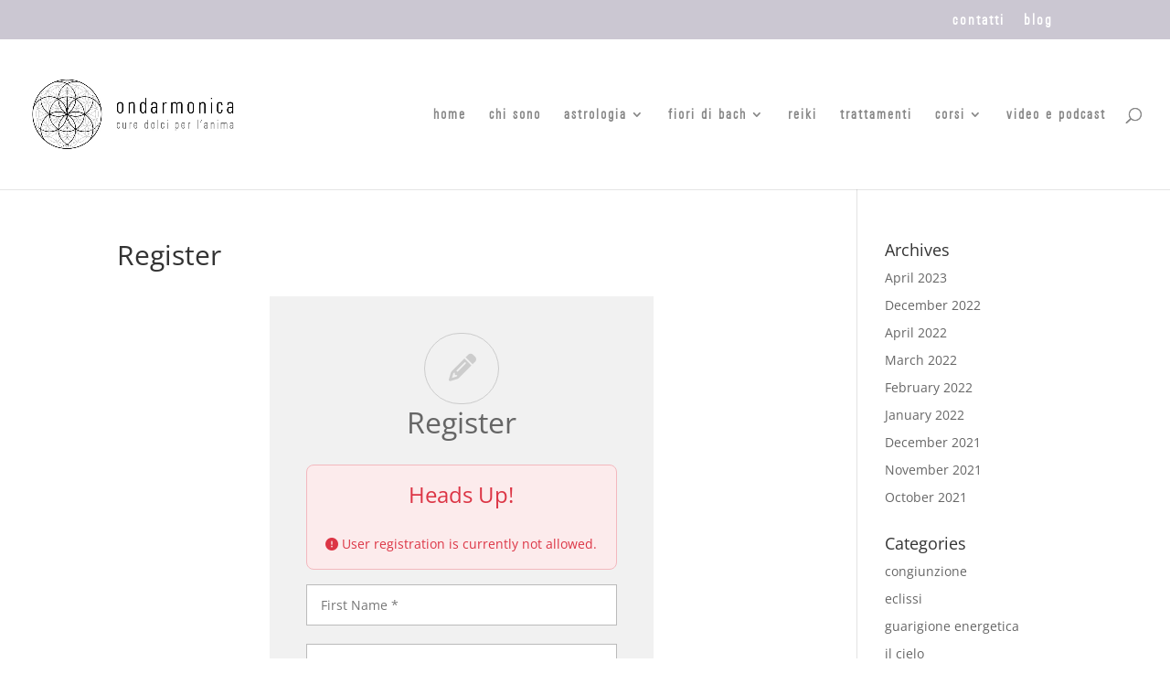

--- FILE ---
content_type: text/css
request_url: https://ondarmonica.it/wp-content/et-cache/756/et-core-unified-deferred-756.min.css?ver=1767561924
body_size: 850
content:
@font-face{font-family:"Univers lt con";font-display:swap;src:url("https://ondarmonica.it/wp-content/uploads/et-fonts/UniversLightCondensed.ttf") format("truetype")}@font-face{font-family:"Univers med";font-display:swap;src:url("https://ondarmonica.it/wp-content/uploads/et-fonts/univers-medium-5871d3c7acb28.ttf") format("truetype")}.et_pb_section_10001.et_pb_section{padding-top:0px;padding-bottom:0px}.et_pb_row_10000,body #page-container .et-db #et-boc .et-l .et_pb_row_10000.et_pb_row,body.et_pb_pagebuilder_layout.single #page-container #et-boc .et-l .et_pb_row_10000.et_pb_row,body.et_pb_pagebuilder_layout.single.et_full_width_page #page-container #et-boc .et-l .et_pb_row_10000.et_pb_row{width:100%;max-width:100%}.et_pb_image_10000{text-align:center}.et_pb_image_10001{padding-top:0px;padding-bottom:0px;text-align:center}.et_pb_section_10002,.et_pb_section_10003{min-height:250.9px}.et_pb_section_10002.et_pb_section{padding-top:30px;padding-bottom:0px;background-color:rgba(221,218,232,0.5)!important}.et_pb_row_10001.et_pb_row,.et_pb_row_10005.et_pb_row{padding-top:0px!important;padding-top:0px}.et_pb_image_10002{background-color:#FFFFFF;text-align:center}.et_pb_text_10000{font-size:18px}.et_pb_text_10000 h2{font-family:'Univers lt con',Helvetica,Arial,Lucida,sans-serif;font-size:41px}.et_pb_row_10002.et_pb_row{padding-top:0px!important;margin-top:0px!important;padding-top:0px}.et_pb_image_10003,.et_pb_image_10004,.et_pb_image_10005,.et_pb_image_10006,.et_pb_image_10007,.et_pb_image_10008,.et_pb_image_10009,.et_pb_image_10010{text-align:left;margin-left:0}.et_pb_section_10003.et_pb_section{padding-top:10px;padding-bottom:10px}.et_pb_row_10003.et_pb_row{padding-bottom:20px!important;padding-bottom:20px}.et_pb_text_10001 h1{font-family:'Univers lt con',Helvetica,Arial,Lucida,sans-serif;font-size:36px;text-align:center}.et_pb_row_10004.et_pb_row{padding-top:0px!important;padding-bottom:10px!important;padding-top:0px;padding-bottom:10px}body #page-container .et_pb_section .et_pb_button_10000{color:#848484!important;background-color:#f3e7e5}.et_pb_button_10000,.et_pb_button_10000:after,.et_pb_button_10001,.et_pb_button_10001:after,.et_pb_button_10002,.et_pb_button_10002:after,.et_pb_button_10003,.et_pb_button_10003:after,.et_pb_button_10004,.et_pb_button_10004:after,.et_pb_button_10005,.et_pb_button_10005:after,.et_pb_button_10006,.et_pb_button_10006:after,.et_pb_button_10007,.et_pb_button_10007:after{transition:all 300ms ease 0ms}.et_pb_section_10004.et_pb_section{padding-top:20px}.et_pb_row_10006.et_pb_row,.et_pb_row_10007.et_pb_row{padding-top:0px!important;padding-bottom:0px!important;padding-top:0px;padding-bottom:0px}body #page-container .et_pb_section .et_pb_button_10001,body #page-container .et_pb_section .et_pb_button_10002,body #page-container .et_pb_section .et_pb_button_10003,body #page-container .et_pb_section .et_pb_button_10004,body #page-container .et_pb_section .et_pb_button_10005,body #page-container .et_pb_section .et_pb_button_10006,body #page-container .et_pb_section .et_pb_contact_form_10000.et_pb_contact_form_container.et_pb_module .et_pb_button{color:#878787!important}.et_pb_section_10005.et_pb_section{padding-top:0px}.et_pb_section_10006.et_pb_section{padding-top:0px;padding-bottom:0px;background-color:#f3e7e5!important}.et_pb_text_10009{font-family:'Univers med',Helvetica,Arial,Lucida,sans-serif;font-size:22px;padding-bottom:0px!important}.et_pb_text_10009 h1{font-family:'Univers lt con',Helvetica,Arial,Lucida,sans-serif;font-size:48px}.et_pb_button_10007_wrapper{margin-top:-19px!important}body #page-container .et_pb_section .et_pb_button_10007{color:#848484!important;background-color:#ddccc7}.et_pb_section_10007.et_pb_section{padding-top:0px;padding-bottom:20px}.et_pb_section_10008.et_pb_section{padding-top:0px;padding-bottom:20px;background-color:#dedbe2!important}.et_pb_text_10010{font-family:'Univers lt con',Helvetica,Arial,Lucida,sans-serif;font-size:22px;margin-bottom:1px!important}.et_pb_text_10010 h1{font-family:'Univers lt con',Helvetica,Arial,Lucida,sans-serif;font-size:36px}.et_pb_text_10011{font-family:'Univers lt con',Helvetica,Arial,Lucida,sans-serif;font-size:22px}.et_pb_section_10009.et_pb_section{padding-top:5px;padding-bottom:5px}.et_pb_section_10010.et_pb_section{padding-top:5px;padding-bottom:5px;background-color:#cbc7d2!important}.et_pb_row_10010.et_pb_row{padding-top:2px!important;padding-bottom:4px!important;padding-top:2px;padding-bottom:4px}.et_pb_text_10012.et_pb_text{color:#ffffff!important}.et_pb_text_10012{font-size:15px;padding-top:20px!important;padding-bottom:0px!important}.et_pb_row_10000.et_pb_row{padding-top:0px!important;padding-bottom:0px!important;margin-left:auto!important;margin-right:auto!important;padding-top:0px;padding-bottom:0px}.et_pb_row_10008.et_pb_row{margin-left:auto!important;margin-right:auto!important}@media only screen and (min-width:981px){.et_pb_section_10001{display:none!important}.et_pb_image_10010{width:50%}}@media only screen and (max-width:980px){body #page-container .et_pb_section .et_pb_button_10000:after,body #page-container .et_pb_section .et_pb_button_10001:after,body #page-container .et_pb_section .et_pb_button_10002:after,body #page-container .et_pb_section .et_pb_button_10003:after,body #page-container .et_pb_section .et_pb_button_10004:after,body #page-container .et_pb_section .et_pb_button_10005:after,body #page-container .et_pb_section .et_pb_button_10006:after,body #page-container .et_pb_section .et_pb_button_10007:after,body #page-container .et_pb_section .et_pb_contact_form_10000.et_pb_contact_form_container.et_pb_module .et_pb_button:after{display:inline-block;opacity:0}body #page-container .et_pb_section .et_pb_button_10000:hover:after,body #page-container .et_pb_section .et_pb_button_10001:hover:after,body #page-container .et_pb_section .et_pb_button_10002:hover:after,body #page-container .et_pb_section .et_pb_button_10003:hover:after,body #page-container .et_pb_section .et_pb_button_10004:hover:after,body #page-container .et_pb_section .et_pb_button_10005:hover:after,body #page-container .et_pb_section .et_pb_button_10006:hover:after,body #page-container .et_pb_section .et_pb_button_10007:hover:after,body #page-container .et_pb_section .et_pb_contact_form_10000.et_pb_contact_form_container.et_pb_module .et_pb_button:hover:after{opacity:1}.et_pb_image_10010{width:60%}}@media only screen and (min-width:768px) and (max-width:980px){.et_pb_section_10001{display:none!important}}@media only screen and (max-width:767px){.et_pb_section_10000{display:none!important}body #page-container .et_pb_section .et_pb_button_10000:after,body #page-container .et_pb_section .et_pb_button_10001:after,body #page-container .et_pb_section .et_pb_button_10002:after,body #page-container .et_pb_section .et_pb_button_10003:after,body #page-container .et_pb_section .et_pb_button_10004:after,body #page-container .et_pb_section .et_pb_button_10005:after,body #page-container .et_pb_section .et_pb_button_10006:after,body #page-container .et_pb_section .et_pb_button_10007:after,body #page-container .et_pb_section .et_pb_contact_form_10000.et_pb_contact_form_container.et_pb_module .et_pb_button:after{display:inline-block;opacity:0}body #page-container .et_pb_section .et_pb_button_10000:hover:after,body #page-container .et_pb_section .et_pb_button_10001:hover:after,body #page-container .et_pb_section .et_pb_button_10002:hover:after,body #page-container .et_pb_section .et_pb_button_10003:hover:after,body #page-container .et_pb_section .et_pb_button_10004:hover:after,body #page-container .et_pb_section .et_pb_button_10005:hover:after,body #page-container .et_pb_section .et_pb_button_10006:hover:after,body #page-container .et_pb_section .et_pb_button_10007:hover:after,body #page-container .et_pb_section .et_pb_contact_form_10000.et_pb_contact_form_container.et_pb_module .et_pb_button:hover:after{opacity:1}.et_pb_image_10010{width:75%;text-align:center;margin-left:auto;margin-right:auto}}